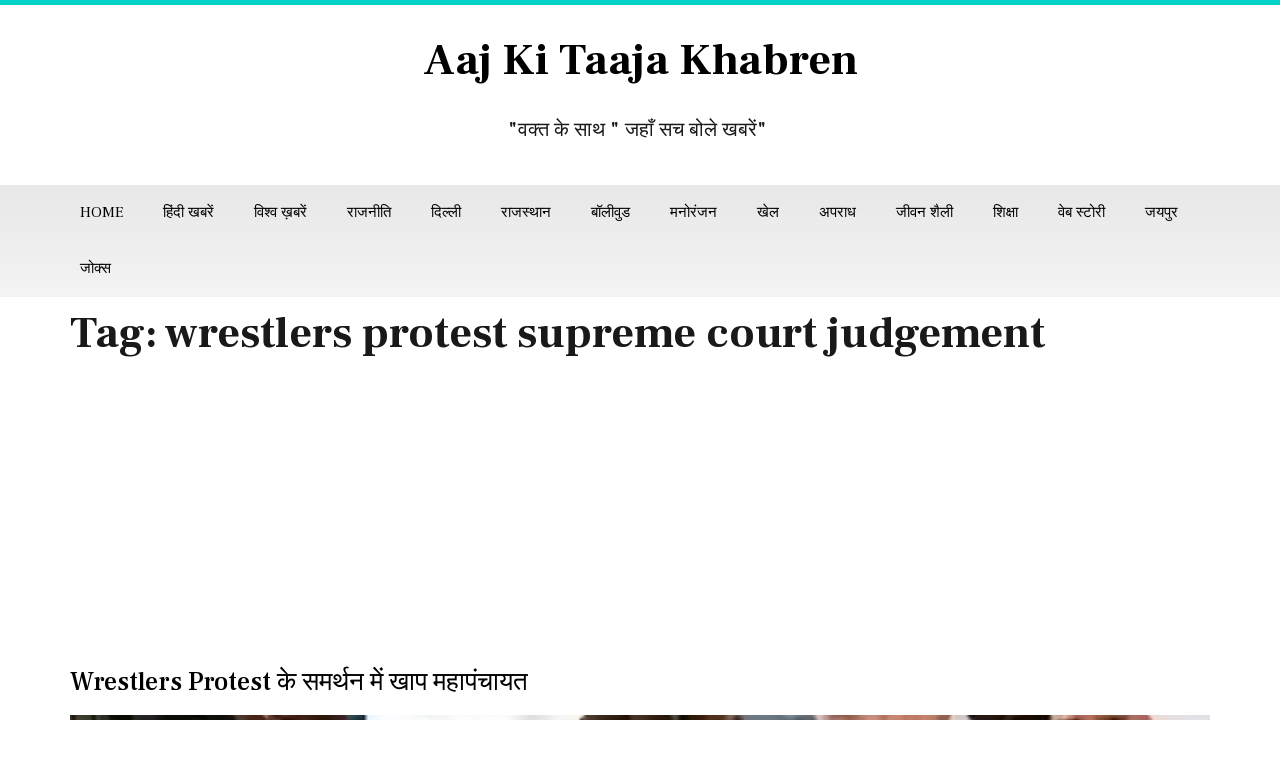

--- FILE ---
content_type: text/html; charset=UTF-8
request_url: https://www.aajkitaajakhabren.com/tag/wrestlers-protest-supreme-court-judgement/
body_size: 23199
content:
<!doctype html>
<html lang="en-US">
<head>
	<meta charset="UTF-8">
	<meta name="viewport" content="width=device-width, initial-scale=1">
	<link rel="profile" href="https://gmpg.org/xfn/11">
	<meta name='robots' content='index, follow, max-image-preview:large, max-snippet:-1, max-video-preview:-1' />

	<!-- This site is optimized with the Yoast SEO plugin v26.5 - https://yoast.com/wordpress/plugins/seo/ -->
	<title>wrestlers protest supreme court judgement - Aaj Ki Taaja Khabren</title>
	<link rel="canonical" href="https://www.aajkitaajakhabren.com/tag/wrestlers-protest-supreme-court-judgement/" />
	<meta property="og:locale" content="en_US" />
	<meta property="og:type" content="article" />
	<meta property="og:title" content="wrestlers protest supreme court judgement - Aaj Ki Taaja Khabren" />
	<meta property="og:url" content="https://www.aajkitaajakhabren.com/tag/wrestlers-protest-supreme-court-judgement/" />
	<meta property="og:site_name" content="Aaj Ki Taaja Khabren" />
	<meta name="twitter:card" content="summary_large_image" />
	<script type="application/ld+json" class="yoast-schema-graph">{"@context":"https://schema.org","@graph":[{"@type":"CollectionPage","@id":"https://www.aajkitaajakhabren.com/tag/wrestlers-protest-supreme-court-judgement/","url":"https://www.aajkitaajakhabren.com/tag/wrestlers-protest-supreme-court-judgement/","name":"wrestlers protest supreme court judgement - Aaj Ki Taaja Khabren","isPartOf":{"@id":"https://www.aajkitaajakhabren.com/#website"},"primaryImageOfPage":{"@id":"https://www.aajkitaajakhabren.com/tag/wrestlers-protest-supreme-court-judgement/#primaryimage"},"image":{"@id":"https://www.aajkitaajakhabren.com/tag/wrestlers-protest-supreme-court-judgement/#primaryimage"},"thumbnailUrl":"https://www.aajkitaajakhabren.com/wp-content/uploads/2023/05/kusti.webp","breadcrumb":{"@id":"https://www.aajkitaajakhabren.com/tag/wrestlers-protest-supreme-court-judgement/#breadcrumb"},"inLanguage":"en-US"},{"@type":"ImageObject","inLanguage":"en-US","@id":"https://www.aajkitaajakhabren.com/tag/wrestlers-protest-supreme-court-judgement/#primaryimage","url":"https://www.aajkitaajakhabren.com/wp-content/uploads/2023/05/kusti.webp","contentUrl":"https://www.aajkitaajakhabren.com/wp-content/uploads/2023/05/kusti.webp","width":670,"height":407,"caption":"Wrestlers Protest के समर्थन में खाप महापंचायत"},{"@type":"BreadcrumbList","@id":"https://www.aajkitaajakhabren.com/tag/wrestlers-protest-supreme-court-judgement/#breadcrumb","itemListElement":[{"@type":"ListItem","position":1,"name":"Home","item":"https://www.aajkitaajakhabren.com/"},{"@type":"ListItem","position":2,"name":"wrestlers protest supreme court judgement"}]},{"@type":"WebSite","@id":"https://www.aajkitaajakhabren.com/#website","url":"https://www.aajkitaajakhabren.com/","name":"Daily News, Current News","description":"Latest news in Hindi","publisher":{"@id":"https://www.aajkitaajakhabren.com/#organization"},"potentialAction":[{"@type":"SearchAction","target":{"@type":"EntryPoint","urlTemplate":"https://www.aajkitaajakhabren.com/?s={search_term_string}"},"query-input":{"@type":"PropertyValueSpecification","valueRequired":true,"valueName":"search_term_string"}}],"inLanguage":"en-US"},{"@type":"Organization","@id":"https://www.aajkitaajakhabren.com/#organization","name":"Aaj Ki Taaja Khabren","url":"https://www.aajkitaajakhabren.com/","logo":{"@type":"ImageObject","inLanguage":"en-US","@id":"https://www.aajkitaajakhabren.com/#/schema/logo/image/","url":"https://www.aajkitaajakhabren.com/wp-content/uploads/2020/12/nogo2.png","contentUrl":"https://www.aajkitaajakhabren.com/wp-content/uploads/2020/12/nogo2.png","width":300,"height":100,"caption":"Aaj Ki Taaja Khabren"},"image":{"@id":"https://www.aajkitaajakhabren.com/#/schema/logo/image/"}}]}</script>
	<!-- / Yoast SEO plugin. -->


<link rel='dns-prefetch' href='//www.googletagmanager.com' />
<link rel="alternate" type="application/rss+xml" title="Aaj Ki Taaja Khabren &raquo; Feed" href="https://www.aajkitaajakhabren.com/feed/" />
<link rel="alternate" type="application/rss+xml" title="Aaj Ki Taaja Khabren &raquo; Comments Feed" href="https://www.aajkitaajakhabren.com/comments/feed/" />
<script id="wpp-js" src="https://www.aajkitaajakhabren.com/wp-content/plugins/wordpress-popular-posts/assets/js/wpp.min.js?ver=7.3.6" data-sampling="0" data-sampling-rate="100" data-api-url="https://www.aajkitaajakhabren.com/wp-json/wordpress-popular-posts" data-post-id="0" data-token="ec6f622d19" data-lang="0" data-debug="0"></script>
<link rel="alternate" type="application/rss+xml" title="Aaj Ki Taaja Khabren &raquo; wrestlers protest supreme court judgement Tag Feed" href="https://www.aajkitaajakhabren.com/tag/wrestlers-protest-supreme-court-judgement/feed/" />
<link rel="alternate" type="application/rss+xml" title="Aaj Ki Taaja Khabren &raquo; Stories Feed" href="https://www.aajkitaajakhabren.com/web-stories/feed/"><style id='wp-img-auto-sizes-contain-inline-css'>
img:is([sizes=auto i],[sizes^="auto," i]){contain-intrinsic-size:3000px 1500px}
/*# sourceURL=wp-img-auto-sizes-contain-inline-css */
</style>

<link rel='stylesheet' id='hello-elementor-theme-style-css' href='https://www.aajkitaajakhabren.com/wp-content/themes/hello-elementor/assets/css/theme.css?ver=3.4.5' media='all' />
<link rel='stylesheet' id='elementor-frontend-css' href='https://www.aajkitaajakhabren.com/wp-content/plugins/elementor/assets/css/frontend.min.css?ver=3.33.2' media='all' />
<link rel='stylesheet' id='eael-general-css' href='https://www.aajkitaajakhabren.com/wp-content/plugins/essential-addons-for-elementor-lite/assets/front-end/css/view/general.min.css?ver=6.5.3' media='all' />
<link rel='stylesheet' id='eael-79729-css' href='https://www.aajkitaajakhabren.com/wp-content/uploads/essential-addons-elementor/eael-79729.css?ver=1746210962' media='all' />
<link rel='stylesheet' id='anwp-pg-styles-css' href='https://www.aajkitaajakhabren.com/wp-content/plugins/anwp-post-grid-for-elementor/public/css/styles.min.css?ver=1.3.3' media='all' />
<style id='wp-emoji-styles-inline-css'>

	img.wp-smiley, img.emoji {
		display: inline !important;
		border: none !important;
		box-shadow: none !important;
		height: 1em !important;
		width: 1em !important;
		margin: 0 0.07em !important;
		vertical-align: -0.1em !important;
		background: none !important;
		padding: 0 !important;
	}
/*# sourceURL=wp-emoji-styles-inline-css */
</style>
<link rel='stylesheet' id='wp-block-library-css' href='https://www.aajkitaajakhabren.com/wp-includes/css/dist/block-library/style.min.css?ver=6.9' media='all' />
<style id='wp-block-heading-inline-css'>
h1:where(.wp-block-heading).has-background,h2:where(.wp-block-heading).has-background,h3:where(.wp-block-heading).has-background,h4:where(.wp-block-heading).has-background,h5:where(.wp-block-heading).has-background,h6:where(.wp-block-heading).has-background{padding:1.25em 2.375em}h1.has-text-align-left[style*=writing-mode]:where([style*=vertical-lr]),h1.has-text-align-right[style*=writing-mode]:where([style*=vertical-rl]),h2.has-text-align-left[style*=writing-mode]:where([style*=vertical-lr]),h2.has-text-align-right[style*=writing-mode]:where([style*=vertical-rl]),h3.has-text-align-left[style*=writing-mode]:where([style*=vertical-lr]),h3.has-text-align-right[style*=writing-mode]:where([style*=vertical-rl]),h4.has-text-align-left[style*=writing-mode]:where([style*=vertical-lr]),h4.has-text-align-right[style*=writing-mode]:where([style*=vertical-rl]),h5.has-text-align-left[style*=writing-mode]:where([style*=vertical-lr]),h5.has-text-align-right[style*=writing-mode]:where([style*=vertical-rl]),h6.has-text-align-left[style*=writing-mode]:where([style*=vertical-lr]),h6.has-text-align-right[style*=writing-mode]:where([style*=vertical-rl]){rotate:180deg}
/*# sourceURL=https://www.aajkitaajakhabren.com/wp-includes/blocks/heading/style.min.css */
</style>
<style id='wp-block-paragraph-inline-css'>
.is-small-text{font-size:.875em}.is-regular-text{font-size:1em}.is-large-text{font-size:2.25em}.is-larger-text{font-size:3em}.has-drop-cap:not(:focus):first-letter{float:left;font-size:8.4em;font-style:normal;font-weight:100;line-height:.68;margin:.05em .1em 0 0;text-transform:uppercase}body.rtl .has-drop-cap:not(:focus):first-letter{float:none;margin-left:.1em}p.has-drop-cap.has-background{overflow:hidden}:root :where(p.has-background){padding:1.25em 2.375em}:where(p.has-text-color:not(.has-link-color)) a{color:inherit}p.has-text-align-left[style*="writing-mode:vertical-lr"],p.has-text-align-right[style*="writing-mode:vertical-rl"]{rotate:180deg}
/*# sourceURL=https://www.aajkitaajakhabren.com/wp-includes/blocks/paragraph/style.min.css */
</style>
<style id='global-styles-inline-css'>
:root{--wp--preset--aspect-ratio--square: 1;--wp--preset--aspect-ratio--4-3: 4/3;--wp--preset--aspect-ratio--3-4: 3/4;--wp--preset--aspect-ratio--3-2: 3/2;--wp--preset--aspect-ratio--2-3: 2/3;--wp--preset--aspect-ratio--16-9: 16/9;--wp--preset--aspect-ratio--9-16: 9/16;--wp--preset--color--black: #000000;--wp--preset--color--cyan-bluish-gray: #abb8c3;--wp--preset--color--white: #ffffff;--wp--preset--color--pale-pink: #f78da7;--wp--preset--color--vivid-red: #cf2e2e;--wp--preset--color--luminous-vivid-orange: #ff6900;--wp--preset--color--luminous-vivid-amber: #fcb900;--wp--preset--color--light-green-cyan: #7bdcb5;--wp--preset--color--vivid-green-cyan: #00d084;--wp--preset--color--pale-cyan-blue: #8ed1fc;--wp--preset--color--vivid-cyan-blue: #0693e3;--wp--preset--color--vivid-purple: #9b51e0;--wp--preset--gradient--vivid-cyan-blue-to-vivid-purple: linear-gradient(135deg,rgb(6,147,227) 0%,rgb(155,81,224) 100%);--wp--preset--gradient--light-green-cyan-to-vivid-green-cyan: linear-gradient(135deg,rgb(122,220,180) 0%,rgb(0,208,130) 100%);--wp--preset--gradient--luminous-vivid-amber-to-luminous-vivid-orange: linear-gradient(135deg,rgb(252,185,0) 0%,rgb(255,105,0) 100%);--wp--preset--gradient--luminous-vivid-orange-to-vivid-red: linear-gradient(135deg,rgb(255,105,0) 0%,rgb(207,46,46) 100%);--wp--preset--gradient--very-light-gray-to-cyan-bluish-gray: linear-gradient(135deg,rgb(238,238,238) 0%,rgb(169,184,195) 100%);--wp--preset--gradient--cool-to-warm-spectrum: linear-gradient(135deg,rgb(74,234,220) 0%,rgb(151,120,209) 20%,rgb(207,42,186) 40%,rgb(238,44,130) 60%,rgb(251,105,98) 80%,rgb(254,248,76) 100%);--wp--preset--gradient--blush-light-purple: linear-gradient(135deg,rgb(255,206,236) 0%,rgb(152,150,240) 100%);--wp--preset--gradient--blush-bordeaux: linear-gradient(135deg,rgb(254,205,165) 0%,rgb(254,45,45) 50%,rgb(107,0,62) 100%);--wp--preset--gradient--luminous-dusk: linear-gradient(135deg,rgb(255,203,112) 0%,rgb(199,81,192) 50%,rgb(65,88,208) 100%);--wp--preset--gradient--pale-ocean: linear-gradient(135deg,rgb(255,245,203) 0%,rgb(182,227,212) 50%,rgb(51,167,181) 100%);--wp--preset--gradient--electric-grass: linear-gradient(135deg,rgb(202,248,128) 0%,rgb(113,206,126) 100%);--wp--preset--gradient--midnight: linear-gradient(135deg,rgb(2,3,129) 0%,rgb(40,116,252) 100%);--wp--preset--font-size--small: 13px;--wp--preset--font-size--medium: 20px;--wp--preset--font-size--large: 36px;--wp--preset--font-size--x-large: 42px;--wp--preset--spacing--20: 0.44rem;--wp--preset--spacing--30: 0.67rem;--wp--preset--spacing--40: 1rem;--wp--preset--spacing--50: 1.5rem;--wp--preset--spacing--60: 2.25rem;--wp--preset--spacing--70: 3.38rem;--wp--preset--spacing--80: 5.06rem;--wp--preset--shadow--natural: 6px 6px 9px rgba(0, 0, 0, 0.2);--wp--preset--shadow--deep: 12px 12px 50px rgba(0, 0, 0, 0.4);--wp--preset--shadow--sharp: 6px 6px 0px rgba(0, 0, 0, 0.2);--wp--preset--shadow--outlined: 6px 6px 0px -3px rgb(255, 255, 255), 6px 6px rgb(0, 0, 0);--wp--preset--shadow--crisp: 6px 6px 0px rgb(0, 0, 0);}:root { --wp--style--global--content-size: 800px;--wp--style--global--wide-size: 1200px; }:where(body) { margin: 0; }.wp-site-blocks > .alignleft { float: left; margin-right: 2em; }.wp-site-blocks > .alignright { float: right; margin-left: 2em; }.wp-site-blocks > .aligncenter { justify-content: center; margin-left: auto; margin-right: auto; }:where(.wp-site-blocks) > * { margin-block-start: 24px; margin-block-end: 0; }:where(.wp-site-blocks) > :first-child { margin-block-start: 0; }:where(.wp-site-blocks) > :last-child { margin-block-end: 0; }:root { --wp--style--block-gap: 24px; }:root :where(.is-layout-flow) > :first-child{margin-block-start: 0;}:root :where(.is-layout-flow) > :last-child{margin-block-end: 0;}:root :where(.is-layout-flow) > *{margin-block-start: 24px;margin-block-end: 0;}:root :where(.is-layout-constrained) > :first-child{margin-block-start: 0;}:root :where(.is-layout-constrained) > :last-child{margin-block-end: 0;}:root :where(.is-layout-constrained) > *{margin-block-start: 24px;margin-block-end: 0;}:root :where(.is-layout-flex){gap: 24px;}:root :where(.is-layout-grid){gap: 24px;}.is-layout-flow > .alignleft{float: left;margin-inline-start: 0;margin-inline-end: 2em;}.is-layout-flow > .alignright{float: right;margin-inline-start: 2em;margin-inline-end: 0;}.is-layout-flow > .aligncenter{margin-left: auto !important;margin-right: auto !important;}.is-layout-constrained > .alignleft{float: left;margin-inline-start: 0;margin-inline-end: 2em;}.is-layout-constrained > .alignright{float: right;margin-inline-start: 2em;margin-inline-end: 0;}.is-layout-constrained > .aligncenter{margin-left: auto !important;margin-right: auto !important;}.is-layout-constrained > :where(:not(.alignleft):not(.alignright):not(.alignfull)){max-width: var(--wp--style--global--content-size);margin-left: auto !important;margin-right: auto !important;}.is-layout-constrained > .alignwide{max-width: var(--wp--style--global--wide-size);}body .is-layout-flex{display: flex;}.is-layout-flex{flex-wrap: wrap;align-items: center;}.is-layout-flex > :is(*, div){margin: 0;}body .is-layout-grid{display: grid;}.is-layout-grid > :is(*, div){margin: 0;}body{padding-top: 0px;padding-right: 0px;padding-bottom: 0px;padding-left: 0px;}a:where(:not(.wp-element-button)){text-decoration: underline;}:root :where(.wp-element-button, .wp-block-button__link){background-color: #32373c;border-width: 0;color: #fff;font-family: inherit;font-size: inherit;font-style: inherit;font-weight: inherit;letter-spacing: inherit;line-height: inherit;padding-top: calc(0.667em + 2px);padding-right: calc(1.333em + 2px);padding-bottom: calc(0.667em + 2px);padding-left: calc(1.333em + 2px);text-decoration: none;text-transform: inherit;}.has-black-color{color: var(--wp--preset--color--black) !important;}.has-cyan-bluish-gray-color{color: var(--wp--preset--color--cyan-bluish-gray) !important;}.has-white-color{color: var(--wp--preset--color--white) !important;}.has-pale-pink-color{color: var(--wp--preset--color--pale-pink) !important;}.has-vivid-red-color{color: var(--wp--preset--color--vivid-red) !important;}.has-luminous-vivid-orange-color{color: var(--wp--preset--color--luminous-vivid-orange) !important;}.has-luminous-vivid-amber-color{color: var(--wp--preset--color--luminous-vivid-amber) !important;}.has-light-green-cyan-color{color: var(--wp--preset--color--light-green-cyan) !important;}.has-vivid-green-cyan-color{color: var(--wp--preset--color--vivid-green-cyan) !important;}.has-pale-cyan-blue-color{color: var(--wp--preset--color--pale-cyan-blue) !important;}.has-vivid-cyan-blue-color{color: var(--wp--preset--color--vivid-cyan-blue) !important;}.has-vivid-purple-color{color: var(--wp--preset--color--vivid-purple) !important;}.has-black-background-color{background-color: var(--wp--preset--color--black) !important;}.has-cyan-bluish-gray-background-color{background-color: var(--wp--preset--color--cyan-bluish-gray) !important;}.has-white-background-color{background-color: var(--wp--preset--color--white) !important;}.has-pale-pink-background-color{background-color: var(--wp--preset--color--pale-pink) !important;}.has-vivid-red-background-color{background-color: var(--wp--preset--color--vivid-red) !important;}.has-luminous-vivid-orange-background-color{background-color: var(--wp--preset--color--luminous-vivid-orange) !important;}.has-luminous-vivid-amber-background-color{background-color: var(--wp--preset--color--luminous-vivid-amber) !important;}.has-light-green-cyan-background-color{background-color: var(--wp--preset--color--light-green-cyan) !important;}.has-vivid-green-cyan-background-color{background-color: var(--wp--preset--color--vivid-green-cyan) !important;}.has-pale-cyan-blue-background-color{background-color: var(--wp--preset--color--pale-cyan-blue) !important;}.has-vivid-cyan-blue-background-color{background-color: var(--wp--preset--color--vivid-cyan-blue) !important;}.has-vivid-purple-background-color{background-color: var(--wp--preset--color--vivid-purple) !important;}.has-black-border-color{border-color: var(--wp--preset--color--black) !important;}.has-cyan-bluish-gray-border-color{border-color: var(--wp--preset--color--cyan-bluish-gray) !important;}.has-white-border-color{border-color: var(--wp--preset--color--white) !important;}.has-pale-pink-border-color{border-color: var(--wp--preset--color--pale-pink) !important;}.has-vivid-red-border-color{border-color: var(--wp--preset--color--vivid-red) !important;}.has-luminous-vivid-orange-border-color{border-color: var(--wp--preset--color--luminous-vivid-orange) !important;}.has-luminous-vivid-amber-border-color{border-color: var(--wp--preset--color--luminous-vivid-amber) !important;}.has-light-green-cyan-border-color{border-color: var(--wp--preset--color--light-green-cyan) !important;}.has-vivid-green-cyan-border-color{border-color: var(--wp--preset--color--vivid-green-cyan) !important;}.has-pale-cyan-blue-border-color{border-color: var(--wp--preset--color--pale-cyan-blue) !important;}.has-vivid-cyan-blue-border-color{border-color: var(--wp--preset--color--vivid-cyan-blue) !important;}.has-vivid-purple-border-color{border-color: var(--wp--preset--color--vivid-purple) !important;}.has-vivid-cyan-blue-to-vivid-purple-gradient-background{background: var(--wp--preset--gradient--vivid-cyan-blue-to-vivid-purple) !important;}.has-light-green-cyan-to-vivid-green-cyan-gradient-background{background: var(--wp--preset--gradient--light-green-cyan-to-vivid-green-cyan) !important;}.has-luminous-vivid-amber-to-luminous-vivid-orange-gradient-background{background: var(--wp--preset--gradient--luminous-vivid-amber-to-luminous-vivid-orange) !important;}.has-luminous-vivid-orange-to-vivid-red-gradient-background{background: var(--wp--preset--gradient--luminous-vivid-orange-to-vivid-red) !important;}.has-very-light-gray-to-cyan-bluish-gray-gradient-background{background: var(--wp--preset--gradient--very-light-gray-to-cyan-bluish-gray) !important;}.has-cool-to-warm-spectrum-gradient-background{background: var(--wp--preset--gradient--cool-to-warm-spectrum) !important;}.has-blush-light-purple-gradient-background{background: var(--wp--preset--gradient--blush-light-purple) !important;}.has-blush-bordeaux-gradient-background{background: var(--wp--preset--gradient--blush-bordeaux) !important;}.has-luminous-dusk-gradient-background{background: var(--wp--preset--gradient--luminous-dusk) !important;}.has-pale-ocean-gradient-background{background: var(--wp--preset--gradient--pale-ocean) !important;}.has-electric-grass-gradient-background{background: var(--wp--preset--gradient--electric-grass) !important;}.has-midnight-gradient-background{background: var(--wp--preset--gradient--midnight) !important;}.has-small-font-size{font-size: var(--wp--preset--font-size--small) !important;}.has-medium-font-size{font-size: var(--wp--preset--font-size--medium) !important;}.has-large-font-size{font-size: var(--wp--preset--font-size--large) !important;}.has-x-large-font-size{font-size: var(--wp--preset--font-size--x-large) !important;}
/*# sourceURL=global-styles-inline-css */
</style>

<link rel='stylesheet' id='contact-form-7-css' href='https://www.aajkitaajakhabren.com/wp-content/plugins/contact-form-7/includes/css/styles.css?ver=6.1.4' media='all' />
<link rel='stylesheet' id='perfecty-push-css' href='https://www.aajkitaajakhabren.com/wp-content/plugins/perfecty-push-notifications/public/css/perfecty-push-public.css?ver=1.6.5' media='all' />
<link rel='stylesheet' id='wordpress-popular-posts-css-css' href='https://www.aajkitaajakhabren.com/wp-content/plugins/wordpress-popular-posts/assets/css/wpp.css?ver=7.3.6' media='all' />
<link rel='stylesheet' id='hello-elementor-css' href='https://www.aajkitaajakhabren.com/wp-content/themes/hello-elementor/assets/css/reset.css?ver=3.4.5' media='all' />
<link rel='stylesheet' id='hello-elementor-header-footer-css' href='https://www.aajkitaajakhabren.com/wp-content/themes/hello-elementor/assets/css/header-footer.css?ver=3.4.5' media='all' />
<link rel='stylesheet' id='elementor-post-79703-css' href='https://www.aajkitaajakhabren.com/wp-content/uploads/elementor/css/post-79703.css?ver=1765318781' media='all' />
<link rel='stylesheet' id='elementor-icons-css' href='https://www.aajkitaajakhabren.com/wp-content/plugins/elementor/assets/lib/eicons/css/elementor-icons.min.css?ver=5.44.0' media='all' />
<link rel='stylesheet' id='elementor-pro-css' href='https://www.aajkitaajakhabren.com/wp-content/plugins/elementor-pro/assets/css/frontend.min.css?ver=3.18.2' media='all' />
<link rel='stylesheet' id='elementor-post-81124-css' href='https://www.aajkitaajakhabren.com/wp-content/uploads/elementor/css/post-81124.css?ver=1765318782' media='all' />
<link rel='stylesheet' id='elementor-post-79729-css' href='https://www.aajkitaajakhabren.com/wp-content/uploads/elementor/css/post-79729.css?ver=1765318782' media='all' />
<link rel='stylesheet' id='heateor_sss_frontend_css-css' href='https://www.aajkitaajakhabren.com/wp-content/plugins/sassy-social-share/public/css/sassy-social-share-public.css?ver=3.3.79' media='all' />
<style id='heateor_sss_frontend_css-inline-css'>
.heateor_sss_button_instagram span.heateor_sss_svg,a.heateor_sss_instagram span.heateor_sss_svg{background:radial-gradient(circle at 30% 107%,#fdf497 0,#fdf497 5%,#fd5949 45%,#d6249f 60%,#285aeb 90%)}.heateor_sss_horizontal_sharing .heateor_sss_svg,.heateor_sss_standard_follow_icons_container .heateor_sss_svg{color:#fff;border-width:0px;border-style:solid;border-color:transparent}.heateor_sss_horizontal_sharing .heateorSssTCBackground{color:#666}.heateor_sss_horizontal_sharing span.heateor_sss_svg:hover,.heateor_sss_standard_follow_icons_container span.heateor_sss_svg:hover{border-color:transparent;}.heateor_sss_vertical_sharing span.heateor_sss_svg,.heateor_sss_floating_follow_icons_container span.heateor_sss_svg{color:#fff;border-width:0px;border-style:solid;border-color:transparent;}.heateor_sss_vertical_sharing .heateorSssTCBackground{color:#666;}.heateor_sss_vertical_sharing span.heateor_sss_svg:hover,.heateor_sss_floating_follow_icons_container span.heateor_sss_svg:hover{border-color:transparent;}@media screen and (max-width:783px) {.heateor_sss_vertical_sharing{display:none!important}}
/*# sourceURL=heateor_sss_frontend_css-inline-css */
</style>
<link rel='stylesheet' id='dashicons-css' href='https://www.aajkitaajakhabren.com/wp-includes/css/dashicons.min.css?ver=6.9' media='all' />
<link rel='stylesheet' id='elementor-gf-frankruhllibre-css' href='https://fonts.googleapis.com/css?family=Frank+Ruhl+Libre:100,100italic,200,200italic,300,300italic,400,400italic,500,500italic,600,600italic,700,700italic,800,800italic,900,900italic&#038;display=swap' media='all' />
<link rel='stylesheet' id='elementor-icons-shared-0-css' href='https://www.aajkitaajakhabren.com/wp-content/plugins/elementor/assets/lib/font-awesome/css/fontawesome.min.css?ver=5.15.3' media='all' />
<link rel='stylesheet' id='elementor-icons-fa-solid-css' href='https://www.aajkitaajakhabren.com/wp-content/plugins/elementor/assets/lib/font-awesome/css/solid.min.css?ver=5.15.3' media='all' />
<link rel='stylesheet' id='elementor-icons-fa-brands-css' href='https://www.aajkitaajakhabren.com/wp-content/plugins/elementor/assets/lib/font-awesome/css/brands.min.css?ver=5.15.3' media='all' />
<script src="https://www.aajkitaajakhabren.com/wp-includes/js/jquery/jquery.min.js?ver=3.7.1" id="jquery-core-js"></script>
<script src="https://www.aajkitaajakhabren.com/wp-includes/js/jquery/jquery-migrate.min.js?ver=3.4.1" id="jquery-migrate-js"></script>

<!-- Google tag (gtag.js) snippet added by Site Kit -->
<!-- Google Analytics snippet added by Site Kit -->
<script src="https://www.googletagmanager.com/gtag/js?id=GT-K4Z6DV7K" id="google_gtagjs-js" async></script>
<script id="google_gtagjs-js-after">
window.dataLayer = window.dataLayer || [];function gtag(){dataLayer.push(arguments);}
gtag("set","linker",{"domains":["www.aajkitaajakhabren.com"]});
gtag("js", new Date());
gtag("set", "developer_id.dZTNiMT", true);
gtag("config", "GT-K4Z6DV7K");
 window._googlesitekit = window._googlesitekit || {}; window._googlesitekit.throttledEvents = []; window._googlesitekit.gtagEvent = (name, data) => { var key = JSON.stringify( { name, data } ); if ( !! window._googlesitekit.throttledEvents[ key ] ) { return; } window._googlesitekit.throttledEvents[ key ] = true; setTimeout( () => { delete window._googlesitekit.throttledEvents[ key ]; }, 5 ); gtag( "event", name, { ...data, event_source: "site-kit" } ); }; 
//# sourceURL=google_gtagjs-js-after
</script>
<link rel="https://api.w.org/" href="https://www.aajkitaajakhabren.com/wp-json/" /><link rel="alternate" title="JSON" type="application/json" href="https://www.aajkitaajakhabren.com/wp-json/wp/v2/tags/142813" /><link rel="EditURI" type="application/rsd+xml" title="RSD" href="https://www.aajkitaajakhabren.com/xmlrpc.php?rsd" />
<meta name="generator" content="WordPress 6.9" />
<style id="essential-blocks-global-styles">
            :root {
                --eb-global-primary-color: #101828;
--eb-global-secondary-color: #475467;
--eb-global-tertiary-color: #98A2B3;
--eb-global-text-color: #475467;
--eb-global-heading-color: #1D2939;
--eb-global-link-color: #444CE7;
--eb-global-background-color: #F9FAFB;
--eb-global-button-text-color: #FFFFFF;
--eb-global-button-background-color: #101828;
--eb-gradient-primary-color: linear-gradient(90deg, hsla(259, 84%, 78%, 1) 0%, hsla(206, 67%, 75%, 1) 100%);
--eb-gradient-secondary-color: linear-gradient(90deg, hsla(18, 76%, 85%, 1) 0%, hsla(203, 69%, 84%, 1) 100%);
--eb-gradient-tertiary-color: linear-gradient(90deg, hsla(248, 21%, 15%, 1) 0%, hsla(250, 14%, 61%, 1) 100%);
--eb-gradient-background-color: linear-gradient(90deg, rgb(250, 250, 250) 0%, rgb(233, 233, 233) 49%, rgb(244, 243, 243) 100%);

                --eb-tablet-breakpoint: 1024px;
--eb-mobile-breakpoint: 767px;

            }
            
            
        </style><meta name="generator" content="Site Kit by Google 1.167.0" /><script async src="https://pagead2.googlesyndication.com/pagead/js/adsbygoogle.js?client=ca-pub-7319269090072306"
     crossorigin="anonymous"></script><script>
	window.PerfectyPushOptions = {
		path: "https://www.aajkitaajakhabren.com/wp-content/plugins/perfecty-push-notifications/public/js",
		dialogTitle: "Do you want to receive notifications?",
		dialogSubmit: "Continue",
		dialogCancel: "Not now",
		settingsTitle: "Notifications preferences",
		settingsOptIn: "I want to receive notifications",
		settingsUpdateError: "Could not change the preference, try again",
		serverUrl: "https://www.aajkitaajakhabren.com/wp-json/perfecty-push",
		vapidPublicKey: "BPPU1bwyQbT7umwup5afSeSZb97RVCkWafKhsgjCrD6ZEaZSA6nUCaArTWNC3rsDZjyZy2vZCkUqPq4Ux6tJhW0",
		token: "ec6f622d19",
		tokenHeader: "X-WP-Nonce",
		enabled: true,
		unregisterConflicts: false,
		serviceWorkerScope: "/perfecty/push",
		loggerLevel: "error",
		loggerVerbose: false,
		hideBellAfterSubscribe: false,
		askPermissionsDirectly: true,
		unregisterConflictsExpression: "(OneSignalSDKWorker|wonderpush-worker-loader|webpushr-sw|subscribers-com\/firebase-messaging-sw|gravitec-net-web-push-notifications|push_notification_sw)",
		promptIconUrl: "",
		visitsToDisplayPrompt: 0	}
</script>
            <style id="wpp-loading-animation-styles">@-webkit-keyframes bgslide{from{background-position-x:0}to{background-position-x:-200%}}@keyframes bgslide{from{background-position-x:0}to{background-position-x:-200%}}.wpp-widget-block-placeholder,.wpp-shortcode-placeholder{margin:0 auto;width:60px;height:3px;background:#dd3737;background:linear-gradient(90deg,#dd3737 0%,#571313 10%,#dd3737 100%);background-size:200% auto;border-radius:3px;-webkit-animation:bgslide 1s infinite linear;animation:bgslide 1s infinite linear}</style>
            <meta name="generator" content="Elementor 3.33.2; features: additional_custom_breakpoints; settings: css_print_method-external, google_font-enabled, font_display-swap">
			<style>
				.e-con.e-parent:nth-of-type(n+4):not(.e-lazyloaded):not(.e-no-lazyload),
				.e-con.e-parent:nth-of-type(n+4):not(.e-lazyloaded):not(.e-no-lazyload) * {
					background-image: none !important;
				}
				@media screen and (max-height: 1024px) {
					.e-con.e-parent:nth-of-type(n+3):not(.e-lazyloaded):not(.e-no-lazyload),
					.e-con.e-parent:nth-of-type(n+3):not(.e-lazyloaded):not(.e-no-lazyload) * {
						background-image: none !important;
					}
				}
				@media screen and (max-height: 640px) {
					.e-con.e-parent:nth-of-type(n+2):not(.e-lazyloaded):not(.e-no-lazyload),
					.e-con.e-parent:nth-of-type(n+2):not(.e-lazyloaded):not(.e-no-lazyload) * {
						background-image: none !important;
					}
				}
			</style>
			<link rel="icon" href="https://www.aajkitaajakhabren.com/wp-content/uploads/2022/11/cropped-logo-32x32.jpg" sizes="32x32" />
<link rel="icon" href="https://www.aajkitaajakhabren.com/wp-content/uploads/2022/11/cropped-logo-192x192.jpg" sizes="192x192" />
<link rel="apple-touch-icon" href="https://www.aajkitaajakhabren.com/wp-content/uploads/2022/11/cropped-logo-180x180.jpg" />
<meta name="msapplication-TileImage" content="https://www.aajkitaajakhabren.com/wp-content/uploads/2022/11/cropped-logo-270x270.jpg" />
		<style id="wp-custom-css">
			.post-tags {
    display: none;
}

.elementor-element.elementor-element-4bcf85f9 .elementor-nav-menu--main .elementor-item {
    color: var(--e-global-color-primary);
    fill: var(--e-global-color-primary);
    padding-left: 10px !important;
    padding-right: 10px !important;
}

ul.all-wp-categories li {
    float: left;
    padding: 5px 15px;
    list-style: none;
}
ul.all-wp-categories li a {
 color:#000000;
}

a {
    color: #000000 !important;
}		</style>
		<link rel='stylesheet' id='widget-heading-css' href='https://www.aajkitaajakhabren.com/wp-content/plugins/elementor/assets/css/widget-heading.min.css?ver=3.33.2' media='all' />
<link rel='stylesheet' id='widget-image-css' href='https://www.aajkitaajakhabren.com/wp-content/plugins/elementor/assets/css/widget-image.min.css?ver=3.33.2' media='all' />
<link rel='stylesheet' id='e-animation-fadeIn-css' href='https://www.aajkitaajakhabren.com/wp-content/plugins/elementor/assets/lib/animations/styles/fadeIn.min.css?ver=3.33.2' media='all' />
<link rel='stylesheet' id='widget-social-icons-css' href='https://www.aajkitaajakhabren.com/wp-content/plugins/elementor/assets/css/widget-social-icons.min.css?ver=3.33.2' media='all' />
<link rel='stylesheet' id='e-apple-webkit-css' href='https://www.aajkitaajakhabren.com/wp-content/plugins/elementor/assets/css/conditionals/apple-webkit.min.css?ver=3.33.2' media='all' />
<link rel='stylesheet' id='widget-divider-css' href='https://www.aajkitaajakhabren.com/wp-content/plugins/elementor/assets/css/widget-divider.min.css?ver=3.33.2' media='all' />
<link rel='stylesheet' id='widget-spacer-css' href='https://www.aajkitaajakhabren.com/wp-content/plugins/elementor/assets/css/widget-spacer.min.css?ver=3.33.2' media='all' />
</head>
<body class="archive tag tag-wrestlers-protest-supreme-court-judgement tag-142813 wp-custom-logo wp-embed-responsive wp-theme-hello-elementor theme--hello-elementor hello-elementor-default elementor-default elementor-kit-79703">


<a class="skip-link screen-reader-text" href="#content">Skip to content</a>

		<div data-elementor-type="header" data-elementor-id="81124" class="elementor elementor-81124 elementor-location-header" data-elementor-post-type="elementor_library">
					<div class="elementor-section-wrap">
								<header class="elementor-section elementor-top-section elementor-element elementor-element-ead206b elementor-section-content-middle elementor-section-height-min-height elementor-section-boxed elementor-section-height-default elementor-section-items-middle" data-id="ead206b" data-element_type="section" data-settings="{&quot;background_background&quot;:&quot;classic&quot;}">
						<div class="elementor-container elementor-column-gap-default">
					<div class="elementor-column elementor-col-100 elementor-top-column elementor-element elementor-element-1a35205" data-id="1a35205" data-element_type="column">
			<div class="elementor-widget-wrap elementor-element-populated">
						<div class="elementor-element elementor-element-81b7bba elementor-widget elementor-widget-theme-site-title elementor-widget-heading" data-id="81b7bba" data-element_type="widget" data-widget_type="theme-site-title.default">
				<div class="elementor-widget-container">
					<h1 class="elementor-heading-title elementor-size-default"><a href="https://www.aajkitaajakhabren.com">Aaj Ki Taaja Khabren</a></h1>				</div>
				</div>
				<div class="elementor-element elementor-element-90a4faf elementor-headline--style-highlight elementor-widget elementor-widget-animated-headline" data-id="90a4faf" data-element_type="widget" data-settings="{&quot;headline_style&quot;:&quot;highlight&quot;,&quot;marker&quot;:&quot;circle&quot;,&quot;highlight_animation_duration&quot;:1200}" data-widget_type="animated-headline.default">
				<div class="elementor-widget-container">
								<a href="https://www.aajkitaajakhabren.com">

					<h3 class="elementor-headline">
					<span class="elementor-headline-plain-text elementor-headline-text-wrapper">"वक्त के साथ " जहाँ सच बोले खबरें"</span>
				<span class="elementor-headline-dynamic-wrapper elementor-headline-text-wrapper">
				</span>
				</h3>
		</a>				</div>
				</div>
					</div>
		</div>
					</div>
		</header>
				<nav class="elementor-section elementor-top-section elementor-element elementor-element-6e49e4f7 elementor-section-boxed elementor-section-height-default elementor-section-height-default" data-id="6e49e4f7" data-element_type="section" data-settings="{&quot;background_background&quot;:&quot;gradient&quot;,&quot;sticky&quot;:&quot;top&quot;,&quot;sticky_on&quot;:[&quot;desktop&quot;,&quot;tablet&quot;,&quot;mobile&quot;],&quot;sticky_offset&quot;:0,&quot;sticky_effects_offset&quot;:0}">
						<div class="elementor-container elementor-column-gap-no">
					<div class="elementor-column elementor-col-100 elementor-top-column elementor-element elementor-element-18839873" data-id="18839873" data-element_type="column">
			<div class="elementor-widget-wrap elementor-element-populated">
						<div class="elementor-element elementor-element-7290b6df elementor-nav-menu__align-left elementor-nav-menu--dropdown-none elementor-widget elementor-widget-nav-menu" data-id="7290b6df" data-element_type="widget" data-settings="{&quot;submenu_icon&quot;:{&quot;value&quot;:&quot;&lt;i class=\&quot;fas fa-chevron-down\&quot;&gt;&lt;\/i&gt;&quot;,&quot;library&quot;:&quot;fa-solid&quot;},&quot;layout&quot;:&quot;horizontal&quot;}" data-widget_type="nav-menu.default">
				<div class="elementor-widget-container">
								<nav class="elementor-nav-menu--main elementor-nav-menu__container elementor-nav-menu--layout-horizontal e--pointer-background e--animation-sweep-down">
				<ul id="menu-1-7290b6df" class="elementor-nav-menu"><li class="menu-item menu-item-type-post_type menu-item-object-page menu-item-home menu-item-79808"><a href="https://www.aajkitaajakhabren.com/" class="elementor-item">Home</a></li>
<li class="menu-item menu-item-type-taxonomy menu-item-object-category menu-item-79758"><a href="https://www.aajkitaajakhabren.com/category/hindi-news/" class="elementor-item">हिंदी खबरें</a></li>
<li class="menu-item menu-item-type-taxonomy menu-item-object-category menu-item-79765"><a href="https://www.aajkitaajakhabren.com/category/world-news/" class="elementor-item">विश्व ख़बरें</a></li>
<li class="menu-item menu-item-type-taxonomy menu-item-object-category menu-item-79767"><a href="https://www.aajkitaajakhabren.com/category/politics-latest-news-of-politics-in-the-country-and-abroad/" class="elementor-item">राजनीति</a></li>
<li class="menu-item menu-item-type-taxonomy menu-item-object-category menu-item-81546"><a href="https://www.aajkitaajakhabren.com/category/delhi-news/" class="elementor-item">दिल्ली</a></li>
<li class="menu-item menu-item-type-taxonomy menu-item-object-category menu-item-79762"><a href="https://www.aajkitaajakhabren.com/category/rajasthan-news/" class="elementor-item">राजस्थान</a></li>
<li class="menu-item menu-item-type-taxonomy menu-item-object-category menu-item-79761"><a href="https://www.aajkitaajakhabren.com/category/bollywood/" class="elementor-item">बॉलीवुड</a></li>
<li class="menu-item menu-item-type-taxonomy menu-item-object-category menu-item-79763"><a href="https://www.aajkitaajakhabren.com/category/entertainment/" class="elementor-item">मनोरंजन</a></li>
<li class="menu-item menu-item-type-taxonomy menu-item-object-category menu-item-has-children menu-item-2567"><a href="https://www.aajkitaajakhabren.com/category/sports/" class="elementor-item">खेल</a>
<ul class="sub-menu elementor-nav-menu--dropdown">
	<li class="menu-item menu-item-type-taxonomy menu-item-object-category menu-item-82794"><a href="https://www.aajkitaajakhabren.com/category/cricket-news/" class="elementor-sub-item">क्रिकेट</a></li>
	<li class="menu-item menu-item-type-taxonomy menu-item-object-category menu-item-82798"><a href="https://www.aajkitaajakhabren.com/category/ipl-match-live-score/" class="elementor-sub-item">IPL क्रिकेट</a></li>
	<li class="menu-item menu-item-type-taxonomy menu-item-object-category menu-item-82797"><a href="https://www.aajkitaajakhabren.com/category/t20-cricket-match/" class="elementor-sub-item">T20 क्रिकेट</a></li>
	<li class="menu-item menu-item-type-taxonomy menu-item-object-category menu-item-82800"><a href="https://www.aajkitaajakhabren.com/category/kabaddi-live-update/" class="elementor-sub-item">कबड्डी</a></li>
	<li class="menu-item menu-item-type-taxonomy menu-item-object-category menu-item-82801"><a href="https://www.aajkitaajakhabren.com/category/wrestling-news/" class="elementor-sub-item">कुश्ती</a></li>
</ul>
</li>
<li class="menu-item menu-item-type-taxonomy menu-item-object-category menu-item-79759"><a href="https://www.aajkitaajakhabren.com/category/crime/" class="elementor-item">अपराध</a></li>
<li class="menu-item menu-item-type-taxonomy menu-item-object-category menu-item-79764"><a href="https://www.aajkitaajakhabren.com/category/life-style/" class="elementor-item">जीवन शैली</a></li>
<li class="menu-item menu-item-type-taxonomy menu-item-object-category menu-item-79766"><a href="https://www.aajkitaajakhabren.com/category/education/" class="elementor-item">शिक्षा</a></li>
<li class="menu-item menu-item-type-post_type menu-item-object-page menu-item-82648"><a href="https://www.aajkitaajakhabren.com/google-web-stories/" class="elementor-item">वेब स्टोरी</a></li>
<li class="menu-item menu-item-type-taxonomy menu-item-object-category menu-item-82795"><a href="https://www.aajkitaajakhabren.com/category/jaipur-news/" class="elementor-item">जयपुर</a></li>
<li class="menu-item menu-item-type-taxonomy menu-item-object-category menu-item-82796"><a href="https://www.aajkitaajakhabren.com/category/jokes-in-hindi/" class="elementor-item">जोक्स</a></li>
</ul>			</nav>
						<nav class="elementor-nav-menu--dropdown elementor-nav-menu__container" aria-hidden="true">
				<ul id="menu-2-7290b6df" class="elementor-nav-menu"><li class="menu-item menu-item-type-post_type menu-item-object-page menu-item-home menu-item-79808"><a href="https://www.aajkitaajakhabren.com/" class="elementor-item" tabindex="-1">Home</a></li>
<li class="menu-item menu-item-type-taxonomy menu-item-object-category menu-item-79758"><a href="https://www.aajkitaajakhabren.com/category/hindi-news/" class="elementor-item" tabindex="-1">हिंदी खबरें</a></li>
<li class="menu-item menu-item-type-taxonomy menu-item-object-category menu-item-79765"><a href="https://www.aajkitaajakhabren.com/category/world-news/" class="elementor-item" tabindex="-1">विश्व ख़बरें</a></li>
<li class="menu-item menu-item-type-taxonomy menu-item-object-category menu-item-79767"><a href="https://www.aajkitaajakhabren.com/category/politics-latest-news-of-politics-in-the-country-and-abroad/" class="elementor-item" tabindex="-1">राजनीति</a></li>
<li class="menu-item menu-item-type-taxonomy menu-item-object-category menu-item-81546"><a href="https://www.aajkitaajakhabren.com/category/delhi-news/" class="elementor-item" tabindex="-1">दिल्ली</a></li>
<li class="menu-item menu-item-type-taxonomy menu-item-object-category menu-item-79762"><a href="https://www.aajkitaajakhabren.com/category/rajasthan-news/" class="elementor-item" tabindex="-1">राजस्थान</a></li>
<li class="menu-item menu-item-type-taxonomy menu-item-object-category menu-item-79761"><a href="https://www.aajkitaajakhabren.com/category/bollywood/" class="elementor-item" tabindex="-1">बॉलीवुड</a></li>
<li class="menu-item menu-item-type-taxonomy menu-item-object-category menu-item-79763"><a href="https://www.aajkitaajakhabren.com/category/entertainment/" class="elementor-item" tabindex="-1">मनोरंजन</a></li>
<li class="menu-item menu-item-type-taxonomy menu-item-object-category menu-item-has-children menu-item-2567"><a href="https://www.aajkitaajakhabren.com/category/sports/" class="elementor-item" tabindex="-1">खेल</a>
<ul class="sub-menu elementor-nav-menu--dropdown">
	<li class="menu-item menu-item-type-taxonomy menu-item-object-category menu-item-82794"><a href="https://www.aajkitaajakhabren.com/category/cricket-news/" class="elementor-sub-item" tabindex="-1">क्रिकेट</a></li>
	<li class="menu-item menu-item-type-taxonomy menu-item-object-category menu-item-82798"><a href="https://www.aajkitaajakhabren.com/category/ipl-match-live-score/" class="elementor-sub-item" tabindex="-1">IPL क्रिकेट</a></li>
	<li class="menu-item menu-item-type-taxonomy menu-item-object-category menu-item-82797"><a href="https://www.aajkitaajakhabren.com/category/t20-cricket-match/" class="elementor-sub-item" tabindex="-1">T20 क्रिकेट</a></li>
	<li class="menu-item menu-item-type-taxonomy menu-item-object-category menu-item-82800"><a href="https://www.aajkitaajakhabren.com/category/kabaddi-live-update/" class="elementor-sub-item" tabindex="-1">कबड्डी</a></li>
	<li class="menu-item menu-item-type-taxonomy menu-item-object-category menu-item-82801"><a href="https://www.aajkitaajakhabren.com/category/wrestling-news/" class="elementor-sub-item" tabindex="-1">कुश्ती</a></li>
</ul>
</li>
<li class="menu-item menu-item-type-taxonomy menu-item-object-category menu-item-79759"><a href="https://www.aajkitaajakhabren.com/category/crime/" class="elementor-item" tabindex="-1">अपराध</a></li>
<li class="menu-item menu-item-type-taxonomy menu-item-object-category menu-item-79764"><a href="https://www.aajkitaajakhabren.com/category/life-style/" class="elementor-item" tabindex="-1">जीवन शैली</a></li>
<li class="menu-item menu-item-type-taxonomy menu-item-object-category menu-item-79766"><a href="https://www.aajkitaajakhabren.com/category/education/" class="elementor-item" tabindex="-1">शिक्षा</a></li>
<li class="menu-item menu-item-type-post_type menu-item-object-page menu-item-82648"><a href="https://www.aajkitaajakhabren.com/google-web-stories/" class="elementor-item" tabindex="-1">वेब स्टोरी</a></li>
<li class="menu-item menu-item-type-taxonomy menu-item-object-category menu-item-82795"><a href="https://www.aajkitaajakhabren.com/category/jaipur-news/" class="elementor-item" tabindex="-1">जयपुर</a></li>
<li class="menu-item menu-item-type-taxonomy menu-item-object-category menu-item-82796"><a href="https://www.aajkitaajakhabren.com/category/jokes-in-hindi/" class="elementor-item" tabindex="-1">जोक्स</a></li>
</ul>			</nav>
						</div>
				</div>
					</div>
		</div>
					</div>
		</nav>
							</div>
				</div>
		<main id="content" class="site-main">

			<div class="page-header">
			<h1 class="entry-title">Tag: <span>wrestlers protest supreme court judgement</span></h1>		</div>
	
	<div class="page-content">
		<div class='code-block code-block-1' style='margin: 8px auto; text-align: center; display: block; clear: both;'>
<script async src="https://pagead2.googlesyndication.com/pagead/js/adsbygoogle.js?client=ca-pub-7319269090072306"
     crossorigin="anonymous"></script>
<!-- aaj ki taaja khabren ad 1 -->
<ins class="adsbygoogle"
     style="display:block"
     data-ad-client="ca-pub-7319269090072306"
     data-ad-slot="6685729287"
     data-ad-format="auto"></ins>
<script>
     (adsbygoogle = window.adsbygoogle || []).push({});
</script></div>
			<article class="post">
				<h2 class="entry-title"><a href="https://www.aajkitaajakhabren.com/khap-mahapanchayat-in-support-of-wrestlers/">Wrestlers Protest के समर्थन में खाप महापंचायत</a></h2><a href="https://www.aajkitaajakhabren.com/khap-mahapanchayat-in-support-of-wrestlers/"><img fetchpriority="high" width="670" height="407" src="https://www.aajkitaajakhabren.com/wp-content/uploads/2023/05/kusti.webp" class="attachment-large size-large wp-post-image" alt="Wrestlers Protest के समर्थन में खाप महापंचायत" title="Wrestlers Protest के समर्थन में खाप महापंचायत" decoding="async" srcset="https://www.aajkitaajakhabren.com/wp-content/uploads/2023/05/kusti.webp 670w, https://www.aajkitaajakhabren.com/wp-content/uploads/2023/05/kusti-300x182.webp 300w, https://www.aajkitaajakhabren.com/wp-content/uploads/2023/05/kusti-150x91.webp 150w" sizes="(max-width: 670px) 100vw, 670px" /></a><p>Dehli Wrestlers Protest: WIF के अध्यक्ष बृजभूषण की गिरफ्तारी के लिए रेसलर्स का दिल्ली के जंतर-मंतर पर धरना 15वें दिन भी जारी है। आज जंतर-मंतर पर महापंचायत होगी, जिसमें देश से खापें पहुंच रही हैं। जंतर-मंतर पर किसान भी पहुंच रहे हैं। टिकरी बॉर्डर से दिल्ली में एंट्री हो रही महिला किसानों को दिल्ली पुलिस [&hellip;]</p>
			</article>
			</div>

	
</main>
		<div data-elementor-type="footer" data-elementor-id="79729" class="elementor elementor-79729 elementor-location-footer" data-elementor-post-type="elementor_library">
					<div class="elementor-section-wrap">
								<section class="elementor-section elementor-top-section elementor-element elementor-element-1bdb85c elementor-section-boxed elementor-section-height-default elementor-section-height-default" data-id="1bdb85c" data-element_type="section" data-settings="{&quot;background_background&quot;:&quot;classic&quot;}">
						<div class="elementor-container elementor-column-gap-default">
					<div class="elementor-column elementor-col-100 elementor-top-column elementor-element elementor-element-c57720e" data-id="c57720e" data-element_type="column">
			<div class="elementor-widget-wrap elementor-element-populated">
						<div class="elementor-element elementor-element-2e97cc29 elementor-widget elementor-widget-heading" data-id="2e97cc29" data-element_type="widget" data-widget_type="heading.default">
				<div class="elementor-widget-container">
					<h2 class="elementor-heading-title elementor-size-default">Categories</h2>				</div>
				</div>
				<div class="elementor-element elementor-element-e66c98e elementor-widget elementor-widget-shortcode" data-id="e66c98e" data-element_type="widget" data-widget_type="shortcode.default">
				<div class="elementor-widget-container">
							<div class="elementor-shortcode">[all_categories]
</div>
						</div>
				</div>
					</div>
		</div>
					</div>
		</section>
				<section class="elementor-section elementor-top-section elementor-element elementor-element-7bf65c5c elementor-section-boxed elementor-section-height-default elementor-section-height-default" data-id="7bf65c5c" data-element_type="section">
						<div class="elementor-container elementor-column-gap-custom">
					<div class="elementor-column elementor-col-100 elementor-top-column elementor-element elementor-element-177bd8a8" data-id="177bd8a8" data-element_type="column" data-settings="{&quot;background_background&quot;:&quot;classic&quot;}">
			<div class="elementor-widget-wrap elementor-element-populated">
						<section class="elementor-section elementor-inner-section elementor-element elementor-element-a7b5188 elementor-section-boxed elementor-section-height-default elementor-section-height-default" data-id="a7b5188" data-element_type="section">
						<div class="elementor-container elementor-column-gap-default">
					<div class="elementor-column elementor-col-100 elementor-inner-column elementor-element elementor-element-7cbcc243" data-id="7cbcc243" data-element_type="column">
			<div class="elementor-widget-wrap">
							</div>
		</div>
					</div>
		</section>
				<section class="elementor-section elementor-inner-section elementor-element elementor-element-e0f8b59 elementor-section-boxed elementor-section-height-default elementor-section-height-default" data-id="e0f8b59" data-element_type="section">
						<div class="elementor-container elementor-column-gap-default">
					<div class="elementor-column elementor-col-33 elementor-inner-column elementor-element elementor-element-194273d" data-id="194273d" data-element_type="column">
			<div class="elementor-widget-wrap elementor-element-populated">
						<div class="elementor-element elementor-element-52a12f5 elementor-widget elementor-widget-theme-site-logo elementor-widget-image" data-id="52a12f5" data-element_type="widget" data-widget_type="theme-site-logo.default">
				<div class="elementor-widget-container">
										<div class="elementor-image">
								<a href="https://www.aajkitaajakhabren.com">
			<img width="300" height="100" src="https://www.aajkitaajakhabren.com/wp-content/uploads/2020/12/nogo2.png" class="attachment-full size-full wp-image-109" alt="dulhan-ko-laga-jhataka-chhattisgarh-news" />				</a>
										</div>
								</div>
				</div>
				<div class="elementor-element elementor-element-8ab5818 elementor-widget elementor-widget-text-editor" data-id="8ab5818" data-element_type="widget" data-widget_type="text-editor.default">
				<div class="elementor-widget-container">
									<p><strong>आज की ताजा खबरे</strong> एक भारतीय हिंदी समाचार वेबसाइट है। यह हिंदी में राजनीति, खेल, व्यापार, मनोरंजन और जीवन शैली समाचार प्रदान करता है।</p><p>यह भारत का विश्वसनीय समाचार स्रोत है और डिजिटल प्लेटफॉर्म पर रीयल-टाइम, द्विभाषी मल्टीमीडिया कहानियां प्रदान करने में अग्रणी है।</p>								</div>
				</div>
					</div>
		</div>
				<div class="elementor-column elementor-col-33 elementor-inner-column elementor-element elementor-element-a7b520f" data-id="a7b520f" data-element_type="column">
			<div class="elementor-widget-wrap elementor-element-populated">
						<div class="elementor-element elementor-element-36d87c3 elementor-widget elementor-widget-heading" data-id="36d87c3" data-element_type="widget" data-widget_type="heading.default">
				<div class="elementor-widget-container">
					<h2 class="elementor-heading-title elementor-size-default">Follow Us</h2>				</div>
				</div>
				<div class="elementor-element elementor-element-e241aee elementor-shape-circle e-grid-align-mobile-center animated-fast elementor-grid-0 e-grid-align-center elementor-invisible elementor-widget elementor-widget-social-icons" data-id="e241aee" data-element_type="widget" data-settings="{&quot;motion_fx_motion_fx_mouse&quot;:&quot;yes&quot;,&quot;_animation&quot;:&quot;fadeIn&quot;,&quot;_animation_delay&quot;:0}" data-widget_type="social-icons.default">
				<div class="elementor-widget-container">
							<div class="elementor-social-icons-wrapper elementor-grid" role="list">
							<span class="elementor-grid-item" role="listitem">
					<a class="elementor-icon elementor-social-icon elementor-social-icon-youtube elementor-repeater-item-37f1d90" href="https://www.youtube.com/channel/UClCAx3BAdt7rOZmn-_LMsUg" target="_blank">
						<span class="elementor-screen-only">Youtube</span>
						<i aria-hidden="true" class="fab fa-youtube"></i>					</a>
				</span>
							<span class="elementor-grid-item" role="listitem">
					<a class="elementor-icon elementor-social-icon elementor-social-icon-facebook elementor-repeater-item-97b1231" href="http://facebook.com/MEENABOUTIQUEOfficial" target="_blank">
						<span class="elementor-screen-only">Facebook</span>
						<i aria-hidden="true" class="fab fa-facebook"></i>					</a>
				</span>
							<span class="elementor-grid-item" role="listitem">
					<a class="elementor-icon elementor-social-icon elementor-social-icon-twitter elementor-repeater-item-266a6b3" href="http://twitter.com/meenaboutique" target="_blank">
						<span class="elementor-screen-only">Twitter</span>
						<i aria-hidden="true" class="fab fa-twitter"></i>					</a>
				</span>
							<span class="elementor-grid-item" role="listitem">
					<a class="elementor-icon elementor-social-icon elementor-social-icon-pinterest elementor-repeater-item-27f5933" href="http://in.pinterest.com/rssaini558" target="_blank">
						<span class="elementor-screen-only">Pinterest</span>
						<i aria-hidden="true" class="fab fa-pinterest"></i>					</a>
				</span>
							<span class="elementor-grid-item" role="listitem">
					<a class="elementor-icon elementor-social-icon elementor-social-icon-linkedin elementor-repeater-item-cff5c21" href="https://in.linkedin.com/in/meenaboutique" target="_blank">
						<span class="elementor-screen-only">Linkedin</span>
						<i aria-hidden="true" class="fab fa-linkedin"></i>					</a>
				</span>
							<span class="elementor-grid-item" role="listitem">
					<a class="elementor-icon elementor-social-icon elementor-social-icon-instagram elementor-repeater-item-3b0ebef" href="http://instagram.com/meenaboutique07/?hl=en" target="_blank">
						<span class="elementor-screen-only">Instagram</span>
						<i aria-hidden="true" class="fab fa-instagram"></i>					</a>
				</span>
					</div>
						</div>
				</div>
				<div class="elementor-element elementor-element-678a156 elementor-widget-divider--view-line elementor-widget elementor-widget-divider" data-id="678a156" data-element_type="widget" data-widget_type="divider.default">
				<div class="elementor-widget-container">
							<div class="elementor-divider">
			<span class="elementor-divider-separator">
						</span>
		</div>
						</div>
				</div>
				<div class="elementor-element elementor-element-4a91739 elementor-button-align-stretch elementor-widget elementor-widget-form" data-id="4a91739" data-element_type="widget" data-settings="{&quot;step_next_label&quot;:&quot;Next&quot;,&quot;step_previous_label&quot;:&quot;Previous&quot;,&quot;button_width&quot;:&quot;100&quot;,&quot;step_type&quot;:&quot;number_text&quot;,&quot;step_icon_shape&quot;:&quot;circle&quot;}" data-widget_type="form.default">
				<div class="elementor-widget-container">
							<form class="elementor-form" method="post" name="Post Subscription">
			<input type="hidden" name="post_id" value="79729"/>
			<input type="hidden" name="form_id" value="4a91739"/>
			<input type="hidden" name="referer_title" value="wrestlers protest supreme court judgement - Aaj Ki Taaja Khabren" />

			
			<div class="elementor-form-fields-wrapper elementor-labels-">
								<div class="elementor-field-type-email elementor-field-group elementor-column elementor-field-group-email elementor-col-100 elementor-field-required">
												<label for="form-field-email" class="elementor-field-label elementor-screen-only">
								Email							</label>
														<input size="1" type="email" name="form_fields[email]" id="form-field-email" class="elementor-field elementor-size-md  elementor-field-textual" placeholder="Email Address..." required="required" aria-required="true">
											</div>
								<div class="elementor-field-group elementor-column elementor-field-type-submit elementor-col-100 e-form__buttons">
					<button type="submit" class="elementor-button elementor-size-sm">
						<span >
															<span class=" elementor-button-icon">
																										</span>
																						<span class="elementor-button-text">Subscribe Now</span>
													</span>
					</button>
				</div>
			</div>
		</form>
						</div>
				</div>
					</div>
		</div>
				<div class="elementor-column elementor-col-33 elementor-inner-column elementor-element elementor-element-465860d" data-id="465860d" data-element_type="column">
			<div class="elementor-widget-wrap elementor-element-populated">
						<div class="elementor-element elementor-element-132e4c3 elementor-widget elementor-widget-heading" data-id="132e4c3" data-element_type="widget" data-widget_type="heading.default">
				<div class="elementor-widget-container">
					<h2 class="elementor-heading-title elementor-size-default"> Menu</h2>				</div>
				</div>
				<div class="elementor-element elementor-element-b43b13c elementor-nav-menu__align-center elementor-nav-menu__text-align-center elementor-nav-menu--dropdown-mobile elementor-widget elementor-widget-nav-menu" data-id="b43b13c" data-element_type="widget" data-settings="{&quot;layout&quot;:&quot;vertical&quot;,&quot;submenu_icon&quot;:{&quot;value&quot;:&quot;&lt;i class=\&quot;fas fa-caret-down\&quot;&gt;&lt;\/i&gt;&quot;,&quot;library&quot;:&quot;fa-solid&quot;}}" data-widget_type="nav-menu.default">
				<div class="elementor-widget-container">
								<nav class="elementor-nav-menu--main elementor-nav-menu__container elementor-nav-menu--layout-vertical e--pointer-none">
				<ul id="menu-1-b43b13c" class="elementor-nav-menu sm-vertical"><li class="menu-item menu-item-type-post_type menu-item-object-page menu-item-home menu-item-79807"><a href="https://www.aajkitaajakhabren.com/" class="elementor-item">Home</a></li>
<li class="menu-item menu-item-type-post_type menu-item-object-page menu-item-79774"><a href="https://www.aajkitaajakhabren.com/about-us/" class="elementor-item">About Us</a></li>
<li class="menu-item menu-item-type-post_type menu-item-object-page menu-item-79775"><a href="https://www.aajkitaajakhabren.com/contact-us/" class="elementor-item">Contact Us</a></li>
<li class="menu-item menu-item-type-post_type menu-item-object-page menu-item-79776"><a href="https://www.aajkitaajakhabren.com/terms-and-condition/" class="elementor-item">Terms and Condition</a></li>
<li class="menu-item menu-item-type-post_type menu-item-object-page menu-item-79777"><a href="https://www.aajkitaajakhabren.com/privacy-policy/" class="elementor-item">Privacy Policy</a></li>
<li class="menu-item menu-item-type-post_type menu-item-object-page menu-item-82791"><a href="https://www.aajkitaajakhabren.com/editorial-policy/" class="elementor-item">Editorial Policy</a></li>
</ul>			</nav>
						<nav class="elementor-nav-menu--dropdown elementor-nav-menu__container" aria-hidden="true">
				<ul id="menu-2-b43b13c" class="elementor-nav-menu sm-vertical"><li class="menu-item menu-item-type-post_type menu-item-object-page menu-item-home menu-item-79807"><a href="https://www.aajkitaajakhabren.com/" class="elementor-item" tabindex="-1">Home</a></li>
<li class="menu-item menu-item-type-post_type menu-item-object-page menu-item-79774"><a href="https://www.aajkitaajakhabren.com/about-us/" class="elementor-item" tabindex="-1">About Us</a></li>
<li class="menu-item menu-item-type-post_type menu-item-object-page menu-item-79775"><a href="https://www.aajkitaajakhabren.com/contact-us/" class="elementor-item" tabindex="-1">Contact Us</a></li>
<li class="menu-item menu-item-type-post_type menu-item-object-page menu-item-79776"><a href="https://www.aajkitaajakhabren.com/terms-and-condition/" class="elementor-item" tabindex="-1">Terms and Condition</a></li>
<li class="menu-item menu-item-type-post_type menu-item-object-page menu-item-79777"><a href="https://www.aajkitaajakhabren.com/privacy-policy/" class="elementor-item" tabindex="-1">Privacy Policy</a></li>
<li class="menu-item menu-item-type-post_type menu-item-object-page menu-item-82791"><a href="https://www.aajkitaajakhabren.com/editorial-policy/" class="elementor-item" tabindex="-1">Editorial Policy</a></li>
</ul>			</nav>
						</div>
				</div>
					</div>
		</div>
					</div>
		</section>
				<div class="elementor-element elementor-element-4ada645 elementor-widget elementor-widget-spacer" data-id="4ada645" data-element_type="widget" data-widget_type="spacer.default">
				<div class="elementor-widget-container">
							<div class="elementor-spacer">
			<div class="elementor-spacer-inner"></div>
		</div>
						</div>
				</div>
				<div class="elementor-element elementor-element-7541be2 elementor-widget elementor-widget-heading" data-id="7541be2" data-element_type="widget" data-widget_type="heading.default">
				<div class="elementor-widget-container">
					<p class="elementor-heading-title elementor-size-default">Copyright © 2021 Aaj ki Taaja Khabaren. All rights reserved. </p>				</div>
				</div>
		<a class="eael-wrapper-link-e8701e2 --eael-wrapper-link-tag" href="https://www.meenaboutique.in/" target="_blank"></a>		<div data-eael-wrapper-link="eael-wrapper-link-e8701e2" class="elementor-element elementor-element-e8701e2 elementor-widget-divider--view-line_text elementor-widget-divider--element-align-center elementor-invisible elementor-widget elementor-widget-divider" data-id="e8701e2" data-element_type="widget" data-settings="{&quot;_animation&quot;:&quot;fadeIn&quot;}" data-widget_type="divider.default">
				<div class="elementor-widget-container">
							<div class="elementor-divider">
			<span class="elementor-divider-separator">
							<p class="elementor-divider__text elementor-divider__element">
				Powered by Meena Boutique				</p>
						</span>
		</div>
						</div>
				</div>
					</div>
		</div>
					</div>
		</section>
							</div>
				</div>
		
<script type="speculationrules">
{"prefetch":[{"source":"document","where":{"and":[{"href_matches":"/*"},{"not":{"href_matches":["/wp-*.php","/wp-admin/*","/wp-content/uploads/*","/wp-content/*","/wp-content/plugins/*","/wp-content/themes/hello-elementor/*","/*\\?(.+)"]}},{"not":{"selector_matches":"a[rel~=\"nofollow\"]"}},{"not":{"selector_matches":".no-prefetch, .no-prefetch a"}}]},"eagerness":"conservative"}]}
</script>
			<script>
				const lazyloadRunObserver = () => {
					const lazyloadBackgrounds = document.querySelectorAll( `.e-con.e-parent:not(.e-lazyloaded)` );
					const lazyloadBackgroundObserver = new IntersectionObserver( ( entries ) => {
						entries.forEach( ( entry ) => {
							if ( entry.isIntersecting ) {
								let lazyloadBackground = entry.target;
								if( lazyloadBackground ) {
									lazyloadBackground.classList.add( 'e-lazyloaded' );
								}
								lazyloadBackgroundObserver.unobserve( entry.target );
							}
						});
					}, { rootMargin: '200px 0px 200px 0px' } );
					lazyloadBackgrounds.forEach( ( lazyloadBackground ) => {
						lazyloadBackgroundObserver.observe( lazyloadBackground );
					} );
				};
				const events = [
					'DOMContentLoaded',
					'elementor/lazyload/observe',
				];
				events.forEach( ( event ) => {
					document.addEventListener( event, lazyloadRunObserver );
				} );
			</script>
			<script id="essential-blocks-blocks-localize-js-extra">
var eb_conditional_localize = [];
var EssentialBlocksLocalize = {"eb_plugins_url":"https://www.aajkitaajakhabren.com/wp-content/plugins/essential-blocks/","image_url":"https://www.aajkitaajakhabren.com/wp-content/plugins/essential-blocks/assets/images","eb_wp_version":"6.9","eb_version":"5.8.1","eb_admin_url":"https://www.aajkitaajakhabren.com/wp-admin/","rest_rootURL":"https://www.aajkitaajakhabren.com/wp-json/","ajax_url":"https://www.aajkitaajakhabren.com/wp-admin/admin-ajax.php","nft_nonce":"c08725b7a3","post_grid_pagination_nonce":"013de21c98","placeholder_image":"https://www.aajkitaajakhabren.com/wp-content/plugins/essential-blocks/assets/images/placeholder.png","is_pro_active":"false","upgrade_pro_url":"https://essential-blocks.com/upgrade","responsiveBreakpoints":{"tablet":1024,"mobile":767},"wp_timezone":"Asia/Kolkata","gmt_offset":"5.5"};
//# sourceURL=essential-blocks-blocks-localize-js-extra
</script>
<script src="https://www.aajkitaajakhabren.com/wp-content/plugins/essential-blocks/assets/js/eb-blocks-localize.js?ver=31d6cfe0d16ae931b73c" id="essential-blocks-blocks-localize-js"></script>
<script id="eael-general-js-extra">
var localize = {"ajaxurl":"https://www.aajkitaajakhabren.com/wp-admin/admin-ajax.php","nonce":"9a8f8ebd7a","i18n":{"added":"Added ","compare":"Compare","loading":"Loading..."},"eael_translate_text":{"required_text":"is a required field","invalid_text":"Invalid","billing_text":"Billing","shipping_text":"Shipping","fg_mfp_counter_text":"of"},"page_permalink":"https://www.aajkitaajakhabren.com/khap-mahapanchayat-in-support-of-wrestlers/","cart_redirectition":"","cart_page_url":"","el_breakpoints":{"mobile":{"label":"Mobile Portrait","value":767,"default_value":767,"direction":"max","is_enabled":true},"mobile_extra":{"label":"Mobile Landscape","value":880,"default_value":880,"direction":"max","is_enabled":false},"tablet":{"label":"Tablet Portrait","value":1024,"default_value":1024,"direction":"max","is_enabled":true},"tablet_extra":{"label":"Tablet Landscape","value":1200,"default_value":1200,"direction":"max","is_enabled":false},"laptop":{"label":"Laptop","value":1366,"default_value":1366,"direction":"max","is_enabled":false},"widescreen":{"label":"Widescreen","value":2400,"default_value":2400,"direction":"min","is_enabled":false}}};
//# sourceURL=eael-general-js-extra
</script>
<script src="https://www.aajkitaajakhabren.com/wp-content/plugins/essential-addons-for-elementor-lite/assets/front-end/js/view/general.min.js?ver=6.5.3" id="eael-general-js"></script>
<script src="https://www.aajkitaajakhabren.com/wp-content/uploads/essential-addons-elementor/eael-79729.js?ver=1746210962" id="eael-79729-js"></script>
<script src="https://www.aajkitaajakhabren.com/wp-includes/js/dist/hooks.min.js?ver=dd5603f07f9220ed27f1" id="wp-hooks-js"></script>
<script src="https://www.aajkitaajakhabren.com/wp-includes/js/dist/i18n.min.js?ver=c26c3dc7bed366793375" id="wp-i18n-js"></script>
<script id="wp-i18n-js-after">
wp.i18n.setLocaleData( { 'text direction\u0004ltr': [ 'ltr' ] } );
//# sourceURL=wp-i18n-js-after
</script>
<script src="https://www.aajkitaajakhabren.com/wp-content/plugins/contact-form-7/includes/swv/js/index.js?ver=6.1.4" id="swv-js"></script>
<script id="contact-form-7-js-before">
var wpcf7 = {
    "api": {
        "root": "https:\/\/www.aajkitaajakhabren.com\/wp-json\/",
        "namespace": "contact-form-7\/v1"
    },
    "cached": 1
};
//# sourceURL=contact-form-7-js-before
</script>
<script src="https://www.aajkitaajakhabren.com/wp-content/plugins/contact-form-7/includes/js/index.js?ver=6.1.4" id="contact-form-7-js"></script>
<script src="https://www.aajkitaajakhabren.com/wp-content/plugins/perfecty-push-notifications/public/js/perfecty-push-sdk/dist/perfecty-push-sdk.min.js?ver=1.6.5" id="perfecty-push-js"></script>
<script src="https://www.aajkitaajakhabren.com/wp-content/themes/hello-elementor/assets/js/hello-frontend.js?ver=3.4.5" id="hello-theme-frontend-js"></script>
<script id="heateor_sss_sharing_js-js-before">
function heateorSssLoadEvent(e) {var t=window.onload;if (typeof window.onload!="function") {window.onload=e}else{window.onload=function() {t();e()}}};	var heateorSssSharingAjaxUrl = 'https://www.aajkitaajakhabren.com/wp-admin/admin-ajax.php', heateorSssCloseIconPath = 'https://www.aajkitaajakhabren.com/wp-content/plugins/sassy-social-share/public/../images/close.png', heateorSssPluginIconPath = 'https://www.aajkitaajakhabren.com/wp-content/plugins/sassy-social-share/public/../images/logo.png', heateorSssHorizontalSharingCountEnable = 0, heateorSssVerticalSharingCountEnable = 0, heateorSssSharingOffset = -10; var heateorSssMobileStickySharingEnabled = 0;var heateorSssCopyLinkMessage = "Link copied.";var heateorSssUrlCountFetched = [], heateorSssSharesText = 'Shares', heateorSssShareText = 'Share';function heateorSssPopup(e) {window.open(e,"popUpWindow","height=400,width=600,left=400,top=100,resizable,scrollbars,toolbar=0,personalbar=0,menubar=no,location=no,directories=no,status")}
//# sourceURL=heateor_sss_sharing_js-js-before
</script>
<script src="https://www.aajkitaajakhabren.com/wp-content/plugins/sassy-social-share/public/js/sassy-social-share-public.js?ver=3.3.79" id="heateor_sss_sharing_js-js"></script>
<script src="https://www.aajkitaajakhabren.com/wp-content/plugins/google-site-kit/dist/assets/js/googlesitekit-events-provider-contact-form-7-40476021fb6e59177033.js" id="googlesitekit-events-provider-contact-form-7-js" defer></script>
<script src="https://www.aajkitaajakhabren.com/wp-content/plugins/google-site-kit/dist/assets/js/googlesitekit-events-provider-optin-monster-e6fa11a9d13d20a7ece5.js" id="googlesitekit-events-provider-optin-monster-js" defer></script>
<script src="https://www.aajkitaajakhabren.com/wp-content/plugins/google-site-kit/dist/assets/js/googlesitekit-events-provider-wpforms-ed443a3a3d45126a22ce.js" id="googlesitekit-events-provider-wpforms-js" defer></script>
<script src="https://www.aajkitaajakhabren.com/wp-content/plugins/elementor/assets/js/webpack.runtime.min.js?ver=3.33.2" id="elementor-webpack-runtime-js"></script>
<script src="https://www.aajkitaajakhabren.com/wp-content/plugins/elementor/assets/js/frontend-modules.min.js?ver=3.33.2" id="elementor-frontend-modules-js"></script>
<script src="https://www.aajkitaajakhabren.com/wp-includes/js/jquery/ui/core.min.js?ver=1.13.3" id="jquery-ui-core-js"></script>
<script id="elementor-frontend-js-extra">
var EAELImageMaskingConfig = {"svg_dir_url":"https://www.aajkitaajakhabren.com/wp-content/plugins/essential-addons-for-elementor-lite/assets/front-end/img/image-masking/svg-shapes/"};
//# sourceURL=elementor-frontend-js-extra
</script>
<script id="elementor-frontend-js-before">
var elementorFrontendConfig = {"environmentMode":{"edit":false,"wpPreview":false,"isScriptDebug":false},"i18n":{"shareOnFacebook":"Share on Facebook","shareOnTwitter":"Share on Twitter","pinIt":"Pin it","download":"Download","downloadImage":"Download image","fullscreen":"Fullscreen","zoom":"Zoom","share":"Share","playVideo":"Play Video","previous":"Previous","next":"Next","close":"Close","a11yCarouselPrevSlideMessage":"Previous slide","a11yCarouselNextSlideMessage":"Next slide","a11yCarouselFirstSlideMessage":"This is the first slide","a11yCarouselLastSlideMessage":"This is the last slide","a11yCarouselPaginationBulletMessage":"Go to slide"},"is_rtl":false,"breakpoints":{"xs":0,"sm":480,"md":768,"lg":1025,"xl":1440,"xxl":1600},"responsive":{"breakpoints":{"mobile":{"label":"Mobile Portrait","value":767,"default_value":767,"direction":"max","is_enabled":true},"mobile_extra":{"label":"Mobile Landscape","value":880,"default_value":880,"direction":"max","is_enabled":false},"tablet":{"label":"Tablet Portrait","value":1024,"default_value":1024,"direction":"max","is_enabled":true},"tablet_extra":{"label":"Tablet Landscape","value":1200,"default_value":1200,"direction":"max","is_enabled":false},"laptop":{"label":"Laptop","value":1366,"default_value":1366,"direction":"max","is_enabled":false},"widescreen":{"label":"Widescreen","value":2400,"default_value":2400,"direction":"min","is_enabled":false}},"hasCustomBreakpoints":false},"version":"3.33.2","is_static":false,"experimentalFeatures":{"additional_custom_breakpoints":true,"theme_builder_v2":true,"hello-theme-header-footer":true,"home_screen":true,"global_classes_should_enforce_capabilities":true,"e_variables":true,"cloud-library":true,"e_opt_in_v4_page":true,"import-export-customization":true,"page-transitions":true,"notes":true,"form-submissions":true,"e_scroll_snap":true},"urls":{"assets":"https:\/\/www.aajkitaajakhabren.com\/wp-content\/plugins\/elementor\/assets\/","ajaxurl":"https:\/\/www.aajkitaajakhabren.com\/wp-admin\/admin-ajax.php","uploadUrl":"https:\/\/www.aajkitaajakhabren.com\/wp-content\/uploads"},"nonces":{"floatingButtonsClickTracking":"e7cb9ea9d9"},"swiperClass":"swiper","settings":{"editorPreferences":[]},"kit":{"active_breakpoints":["viewport_mobile","viewport_tablet"],"global_image_lightbox":"yes","lightbox_enable_counter":"yes","lightbox_enable_fullscreen":"yes","lightbox_enable_zoom":"yes","lightbox_enable_share":"yes","lightbox_title_src":"title","lightbox_description_src":"description","hello_header_logo_type":"logo","hello_header_menu_layout":"horizontal","hello_footer_logo_type":"logo"},"post":{"id":0,"title":"wrestlers protest supreme court judgement - Aaj Ki Taaja Khabren","excerpt":""}};
//# sourceURL=elementor-frontend-js-before
</script>
<script src="https://www.aajkitaajakhabren.com/wp-content/plugins/elementor/assets/js/frontend.min.js?ver=3.33.2" id="elementor-frontend-js"></script>
<script src="https://www.aajkitaajakhabren.com/wp-content/plugins/elementor-pro/assets/lib/smartmenus/jquery.smartmenus.min.js?ver=1.0.1" id="smartmenus-js"></script>
<script src="https://www.aajkitaajakhabren.com/wp-content/plugins/elementor-pro/assets/js/webpack-pro.runtime.min.js?ver=3.18.2" id="elementor-pro-webpack-runtime-js"></script>
<script id="elementor-pro-frontend-js-before">
var ElementorProFrontendConfig = {"ajaxurl":"https:\/\/www.aajkitaajakhabren.com\/wp-admin\/admin-ajax.php","nonce":"2b47ec43cb","urls":{"assets":"https:\/\/www.aajkitaajakhabren.com\/wp-content\/plugins\/elementor-pro\/assets\/","rest":"https:\/\/www.aajkitaajakhabren.com\/wp-json\/"},"shareButtonsNetworks":{"facebook":{"title":"Facebook","has_counter":true},"twitter":{"title":"Twitter"},"linkedin":{"title":"LinkedIn","has_counter":true},"pinterest":{"title":"Pinterest","has_counter":true},"reddit":{"title":"Reddit","has_counter":true},"vk":{"title":"VK","has_counter":true},"odnoklassniki":{"title":"OK","has_counter":true},"tumblr":{"title":"Tumblr"},"digg":{"title":"Digg"},"skype":{"title":"Skype"},"stumbleupon":{"title":"StumbleUpon","has_counter":true},"mix":{"title":"Mix"},"telegram":{"title":"Telegram"},"pocket":{"title":"Pocket","has_counter":true},"xing":{"title":"XING","has_counter":true},"whatsapp":{"title":"WhatsApp"},"email":{"title":"Email"},"print":{"title":"Print"}},"facebook_sdk":{"lang":"en_US","app_id":""},"lottie":{"defaultAnimationUrl":"https:\/\/www.aajkitaajakhabren.com\/wp-content\/plugins\/elementor-pro\/modules\/lottie\/assets\/animations\/default.json"}};
//# sourceURL=elementor-pro-frontend-js-before
</script>
<script src="https://www.aajkitaajakhabren.com/wp-content/plugins/elementor-pro/assets/js/frontend.min.js?ver=3.18.2" id="elementor-pro-frontend-js"></script>
<script src="https://www.aajkitaajakhabren.com/wp-content/plugins/elementor-pro/assets/js/preloaded-elements-handlers.min.js?ver=3.18.2" id="pro-preloaded-elements-handlers-js"></script>
<script id="anwp-pg-scripts-js-extra">
var anwpPostGridElementorData = {"ajax_url":"https://www.aajkitaajakhabren.com/wp-admin/admin-ajax.php","public_nonce":"98b53f2a8e","premium_active":"","loader":"https://www.aajkitaajakhabren.com/wp-includes/js/tinymce/skins/lightgray/img/loader.gif"};
//# sourceURL=anwp-pg-scripts-js-extra
</script>
<script src="https://www.aajkitaajakhabren.com/wp-content/plugins/anwp-post-grid-for-elementor/public/js/plugin.min.js?ver=1.3.3" id="anwp-pg-scripts-js"></script>
<script id="wp-emoji-settings" type="application/json">
{"baseUrl":"https://s.w.org/images/core/emoji/17.0.2/72x72/","ext":".png","svgUrl":"https://s.w.org/images/core/emoji/17.0.2/svg/","svgExt":".svg","source":{"concatemoji":"https://www.aajkitaajakhabren.com/wp-includes/js/wp-emoji-release.min.js?ver=6.9"}}
</script>
<script type="module">
/*! This file is auto-generated */
const a=JSON.parse(document.getElementById("wp-emoji-settings").textContent),o=(window._wpemojiSettings=a,"wpEmojiSettingsSupports"),s=["flag","emoji"];function i(e){try{var t={supportTests:e,timestamp:(new Date).valueOf()};sessionStorage.setItem(o,JSON.stringify(t))}catch(e){}}function c(e,t,n){e.clearRect(0,0,e.canvas.width,e.canvas.height),e.fillText(t,0,0);t=new Uint32Array(e.getImageData(0,0,e.canvas.width,e.canvas.height).data);e.clearRect(0,0,e.canvas.width,e.canvas.height),e.fillText(n,0,0);const a=new Uint32Array(e.getImageData(0,0,e.canvas.width,e.canvas.height).data);return t.every((e,t)=>e===a[t])}function p(e,t){e.clearRect(0,0,e.canvas.width,e.canvas.height),e.fillText(t,0,0);var n=e.getImageData(16,16,1,1);for(let e=0;e<n.data.length;e++)if(0!==n.data[e])return!1;return!0}function u(e,t,n,a){switch(t){case"flag":return n(e,"\ud83c\udff3\ufe0f\u200d\u26a7\ufe0f","\ud83c\udff3\ufe0f\u200b\u26a7\ufe0f")?!1:!n(e,"\ud83c\udde8\ud83c\uddf6","\ud83c\udde8\u200b\ud83c\uddf6")&&!n(e,"\ud83c\udff4\udb40\udc67\udb40\udc62\udb40\udc65\udb40\udc6e\udb40\udc67\udb40\udc7f","\ud83c\udff4\u200b\udb40\udc67\u200b\udb40\udc62\u200b\udb40\udc65\u200b\udb40\udc6e\u200b\udb40\udc67\u200b\udb40\udc7f");case"emoji":return!a(e,"\ud83e\u1fac8")}return!1}function f(e,t,n,a){let r;const o=(r="undefined"!=typeof WorkerGlobalScope&&self instanceof WorkerGlobalScope?new OffscreenCanvas(300,150):document.createElement("canvas")).getContext("2d",{willReadFrequently:!0}),s=(o.textBaseline="top",o.font="600 32px Arial",{});return e.forEach(e=>{s[e]=t(o,e,n,a)}),s}function r(e){var t=document.createElement("script");t.src=e,t.defer=!0,document.head.appendChild(t)}a.supports={everything:!0,everythingExceptFlag:!0},new Promise(t=>{let n=function(){try{var e=JSON.parse(sessionStorage.getItem(o));if("object"==typeof e&&"number"==typeof e.timestamp&&(new Date).valueOf()<e.timestamp+604800&&"object"==typeof e.supportTests)return e.supportTests}catch(e){}return null}();if(!n){if("undefined"!=typeof Worker&&"undefined"!=typeof OffscreenCanvas&&"undefined"!=typeof URL&&URL.createObjectURL&&"undefined"!=typeof Blob)try{var e="postMessage("+f.toString()+"("+[JSON.stringify(s),u.toString(),c.toString(),p.toString()].join(",")+"));",a=new Blob([e],{type:"text/javascript"});const r=new Worker(URL.createObjectURL(a),{name:"wpTestEmojiSupports"});return void(r.onmessage=e=>{i(n=e.data),r.terminate(),t(n)})}catch(e){}i(n=f(s,u,c,p))}t(n)}).then(e=>{for(const n in e)a.supports[n]=e[n],a.supports.everything=a.supports.everything&&a.supports[n],"flag"!==n&&(a.supports.everythingExceptFlag=a.supports.everythingExceptFlag&&a.supports[n]);var t;a.supports.everythingExceptFlag=a.supports.everythingExceptFlag&&!a.supports.flag,a.supports.everything||((t=a.source||{}).concatemoji?r(t.concatemoji):t.wpemoji&&t.twemoji&&(r(t.twemoji),r(t.wpemoji)))});
//# sourceURL=https://www.aajkitaajakhabren.com/wp-includes/js/wp-emoji-loader.min.js
</script>
<svg xmlns="http://www.w3.org/2000/svg" xmlns:xlink="http://www.w3.org/1999/xlink" style="position:absolute;left: -100%;" height="0" width="0"><symbol id="icon-anwp-pg-calendar" viewBox="0 0 14 16"><path fill-rule="evenodd" d="M13 2h-1v1.5c0 .28-.22.5-.5.5h-2c-.28 0-.5-.22-.5-.5V2H6v1.5c0 .28-.22.5-.5.5h-2c-.28 0-.5-.22-.5-.5V2H2c-.55 0-1 .45-1 1v11c0 .55.45 1 1 1h11c.55 0 1-.45 1-1V3c0-.55-.45-1-1-1zm0 12H2V5h11v9zM5 3H4V1h1v2zm6 0h-1V1h1v2zM6 7H5V6h1v1zm2 0H7V6h1v1zm2 0H9V6h1v1zm2 0h-1V6h1v1zM4 9H3V8h1v1zm2 0H5V8h1v1zm2 0H7V8h1v1zm2 0H9V8h1v1zm2 0h-1V8h1v1zm-8 2H3v-1h1v1zm2 0H5v-1h1v1zm2 0H7v-1h1v1zm2 0H9v-1h1v1zm2 0h-1v-1h1v1zm-8 2H3v-1h1v1zm2 0H5v-1h1v1zm2 0H7v-1h1v1zm2 0H9v-1h1v1z"/></symbol><symbol id="icon-anwp-pg-chevron-left" viewBox="0 0 24 24"><path d="M15 18l-6-6 6-6"/></symbol><symbol id="icon-anwp-pg-chevron-right" viewBox="0 0 24 24"><path d="M9 18l6-6-6-6"/></symbol><symbol id="icon-anwp-pg-clock" viewBox="0 0 14 16"><path fill-rule="evenodd" d="M8 8h3v2H7c-.55 0-1-.45-1-1V4h2v4zM7 2.3c3.14 0 5.7 2.56 5.7 5.7s-2.56 5.7-5.7 5.7A5.71 5.71 0 011.3 8c0-3.14 2.56-5.7 5.7-5.7zM7 1C3.14 1 0 4.14 0 8s3.14 7 7 7 7-3.14 7-7-3.14-7-7-7z"/></symbol><symbol id="icon-anwp-pg-comment-discussion" viewBox="0 0 16 16"><path fill-rule="evenodd" d="M15 1H6c-.55 0-1 .45-1 1v2H1c-.55 0-1 .45-1 1v6c0 .55.45 1 1 1h1v3l3-3h4c.55 0 1-.45 1-1V9h1l3 3V9h1c.55 0 1-.45 1-1V2c0-.55-.45-1-1-1zM9 11H4.5L3 12.5V11H1V5h4v3c0 .55.45 1 1 1h3v2zm6-3h-2v1.5L11.5 8H6V2h9v6z"/></symbol><symbol id="icon-anwp-pg-device-camera" viewBox="0 0 16 16"><path fill-rule="evenodd" d="M15 3H7c0-.55-.45-1-1-1H2c-.55 0-1 .45-1 1-.55 0-1 .45-1 1v9c0 .55.45 1 1 1h14c.55 0 1-.45 1-1V4c0-.55-.45-1-1-1zM6 5H2V4h4v1zm4.5 7C8.56 12 7 10.44 7 8.5S8.56 5 10.5 5 14 6.56 14 8.5 12.44 12 10.5 12zM13 8.5c0 1.38-1.13 2.5-2.5 2.5S8 9.87 8 8.5 9.13 6 10.5 6 13 7.13 13 8.5z"/></symbol><symbol id="icon-anwp-pg-eye" viewBox="0 0 16 16"><path fill-rule="evenodd" d="M8.06 2C3 2 0 8 0 8s3 6 8.06 6C13 14 16 8 16 8s-3-6-7.94-6zM8 12c-2.2 0-4-1.78-4-4 0-2.2 1.8-4 4-4 2.22 0 4 1.8 4 4 0 2.22-1.78 4-4 4zm2-4c0 1.11-.89 2-2 2-1.11 0-2-.89-2-2 0-1.11.89-2 2-2 1.11 0 2 .89 2 2z"/></symbol><symbol id="icon-anwp-pg-pencil" viewBox="0 0 24 24"><path fill-rule="evenodd" d="M17.263 2.177a1.75 1.75 0 012.474 0l2.586 2.586a1.75 1.75 0 010 2.474L19.53 10.03l-.012.013L8.69 20.378a1.75 1.75 0 01-.699.409l-5.523 1.68a.75.75 0 01-.935-.935l1.673-5.5a1.75 1.75 0 01.466-.756L14.476 4.963l2.787-2.786zm-2.275 4.371l-10.28 9.813a.25.25 0 00-.067.108l-1.264 4.154 4.177-1.271a.25.25 0 00.1-.059l10.273-9.806-2.94-2.939zM19 8.44l2.263-2.262a.25.25 0 000-.354l-2.586-2.586a.25.25 0 00-.354 0L16.061 5.5 19 8.44z"/></symbol><symbol id="icon-anwp-pg-person" viewBox="0 0 24 24"><path fill-rule="evenodd" d="M12 2.5a5.5 5.5 0 00-3.096 10.047 9.005 9.005 0 00-5.9 8.18.75.75 0 001.5.045 7.5 7.5 0 0114.993 0 .75.75 0 101.499-.044 9.005 9.005 0 00-5.9-8.181A5.5 5.5 0 0012 2.5zM8 8a4 4 0 118 0 4 4 0 01-8 0z"/></symbol><symbol id="icon-anwp-pg-play" viewBox="0 0 14 16"><path fill-rule="evenodd" d="M14 8A7 7 0 110 8a7 7 0 0114 0zm-8.223 3.482l4.599-3.066a.5.5 0 000-.832L5.777 4.518A.5.5 0 005 4.934v6.132a.5.5 0 00.777.416z"/></symbol><symbol id="icon-anwp-pg-tag" viewBox="0 0 14 16"><path fill-rule="evenodd" d="M7.685 1.72a2.49 2.49 0 00-1.76-.726H3.48A2.5 2.5 0 00.994 3.48v2.456c0 .656.269 1.292.726 1.76l6.024 6.024a.99.99 0 001.402 0l4.563-4.563a.99.99 0 000-1.402L7.685 1.72zM2.366 7.048a1.54 1.54 0 01-.467-1.123V3.48c0-.874.716-1.58 1.58-1.58h2.456c.418 0 .825.159 1.123.467l6.104 6.094-4.702 4.702-6.094-6.114zm.626-4.066h1.989v1.989H2.982V2.982h.01z"/></symbol><symbol id="icon-anwp-pg-trash" viewBox="0 0 24 24"><path fill-rule="evenodd" d="M16 1.75V3h5.25a.75.75 0 010 1.5H2.75a.75.75 0 010-1.5H8V1.75C8 .784 8.784 0 9.75 0h4.5C15.216 0 16 .784 16 1.75zm-6.5 0a.25.25 0 01.25-.25h4.5a.25.25 0 01.25.25V3h-5V1.75z"/><path d="M4.997 6.178a.75.75 0 10-1.493.144L4.916 20.92a1.75 1.75 0 001.742 1.58h10.684a1.75 1.75 0 001.742-1.581l1.413-14.597a.75.75 0 00-1.494-.144l-1.412 14.596a.25.25 0 01-.249.226H6.658a.25.25 0 01-.249-.226L4.997 6.178z"/><path d="M9.206 7.501a.75.75 0 01.793.705l.5 8.5A.75.75 0 119 16.794l-.5-8.5a.75.75 0 01.705-.793zm6.293.793A.75.75 0 1014 8.206l-.5 8.5a.75.75 0 001.498.088l.5-8.5z"/></symbol></svg>
</body>
</html>


<!-- Page cached by LiteSpeed Cache 7.6.2 on 2026-01-17 06:12:00 -->
<!-- =^..^= Cached =^..^= -->

--- FILE ---
content_type: text/html; charset=utf-8
request_url: https://www.google.com/recaptcha/api2/aframe
body_size: 265
content:
<!DOCTYPE HTML><html><head><meta http-equiv="content-type" content="text/html; charset=UTF-8"></head><body><script nonce="2l1ilycInd2n2QXGKUmDcw">/** Anti-fraud and anti-abuse applications only. See google.com/recaptcha */ try{var clients={'sodar':'https://pagead2.googlesyndication.com/pagead/sodar?'};window.addEventListener("message",function(a){try{if(a.source===window.parent){var b=JSON.parse(a.data);var c=clients[b['id']];if(c){var d=document.createElement('img');d.src=c+b['params']+'&rc='+(localStorage.getItem("rc::a")?sessionStorage.getItem("rc::b"):"");window.document.body.appendChild(d);sessionStorage.setItem("rc::e",parseInt(sessionStorage.getItem("rc::e")||0)+1);localStorage.setItem("rc::h",'1768610524158');}}}catch(b){}});window.parent.postMessage("_grecaptcha_ready", "*");}catch(b){}</script></body></html>